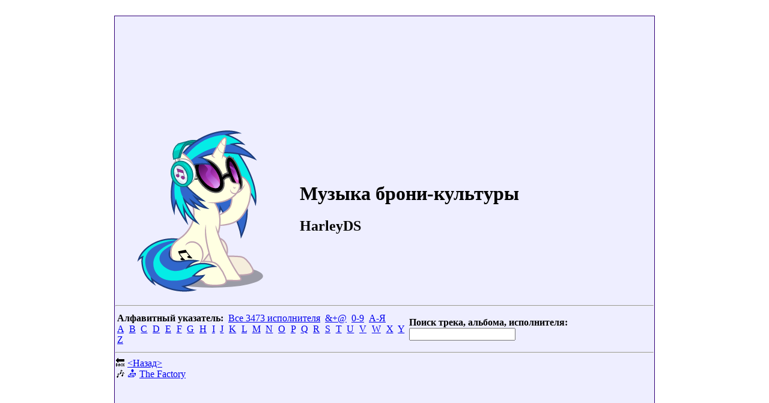

--- FILE ---
content_type: text/html; charset=UTF-8
request_url: https://xn--80acfekkz0b1a6ftb.xn--p1ai/%D1%81%D1%82%D0%B0%D1%84%D1%84/%D0%BC%D1%83%D0%B7%D1%8B%D0%BA%D0%B0/HarleyDS/
body_size: 2260
content:
<!DOCTYPE HTML>
<html lang="ru">
	<head>
		<title>HarleyDS</title>
		<meta name="description" content="HarleyDS"/>
		<link rel="shortcut icon" href="/_design/favicon.ico">
		<meta property="og:image" content="/стафф/музыка/og.jpg"/>
		<link rel="stylesheet" type="text/css" href="/_design/style.css">
		<script type="text/javascript" src="/_design/jwr/jwr.js"></script>
		<link rel="stylesheet" type="text/css" href="/_design/jwr/jwr.css">
		<meta http-equiv="content-type" content="text/html; charset=UTF-8"/>
		<link rel="stylesheet" type="text/css" href="/_design/main_background.css">
		<link rel="yandex-tableau-widget" href="/_design/yandex-table/manifest.json"/>
	</head>
	<body>
		<center><br>
			<table width="900" border="1" style="border-collapse: collapse; border: 1px normal #5500cc; border-color: #5500cc; cellspacing: 0; cellpadding: 7; background-color: #eeeeff;">
				<tr>
					<td valign="top" align="justify">
						<center>
							<iframe src="/header.htm" width="100%" height="140" scrolling="no" frameborder="0"></iframe>
							<iframe src="/menu.htm" width="100%" height="50" scrolling="no" frameborder="0"></iframe>
						</center>
						<div id="PageContent">
							<!-- Начало области основного контента страницы -->
							<table style="margin: -32px 0 0 0;">
								<tr>
									<td>
										<img src="/стафф/музыка/2631534.svg" width="300" height="300" align="left" border="0" style="transform: scaleX(-1);">
									</td>
									<td>
										<h1>Музыка брони-культуры</h1>
										<h2>HarleyDS </h2>
											<!-- Музыкальный плеер начало -->
											<div id="ponyer">
												<script type="text/javascript" src="/_design/jwr/ponyer-loader.js"></script>
												<script>
													new PonyerLoader({
														selector: "#ponyer",
														playlist: "#playlist"
													});
												</script>
											</div>
											<!-- Музыкальный плеер конец -->
									</td>
								</tr>
							</table><hr>
							<table>
								<tbody>
									<tr>
										<td style="width: 64%;">
											<b>Алфавитный указатель:</b>&nbsp;
											<a href="/стафф/музыка/" title="Огласите весь список, пожалуйста">Все&nbsp;3473&nbsp;исполнителя</a>&nbsp;
											<a href="/стафф/музыка/_/sym/" title="Имена, начинающиеся на спецсимволы">&+@</a>&nbsp;
											<a href="/стафф/музыка/_/num/" title="Имена, начинающиеся на цифры">0-9</a>&nbsp;
											<a href="/стафф/музыка/_/cyr/" title="Имена, начинающиеся на русские буквы">А-Я</a>&nbsp;<br>
											<a href="/стафф/музыка/_/a/" title="Имена на A">A</a>&nbsp;
											<a href="/стафф/музыка/_/b/" title="Имена на B">B</a>&nbsp;
											<a href="/стафф/музыка/_/c/" title="Имена на C">C</a>&nbsp;
											<a href="/стафф/музыка/_/d/" title="Имена на D">D</a>&nbsp;
											<a href="/стафф/музыка/_/e/" title="Имена на E">E</a>&nbsp;
											<a href="/стафф/музыка/_/f/" title="Имена на F">F</a>&nbsp;
											<a href="/стафф/музыка/_/g/" title="Имена на G">G</a>&nbsp;
											<a href="/стафф/музыка/_/h/" title="Имена на H">H</a>&nbsp;
											<a href="/стафф/музыка/_/i/" title="Имена на I">I</a>&nbsp;
											<a href="/стафф/музыка/_/j/" title="Имена на J">J</a>&nbsp;
											<a href="/стафф/музыка/_/k/" title="Имена на K">K</a>&nbsp;
											<a href="/стафф/музыка/_/l/" title="Имена на L">L</a>&nbsp;
											<a href="/стафф/музыка/_/m/" title="Имена на M">M</a>&nbsp;
											<a href="/стафф/музыка/_/n/" title="Имена на N">N</a>&nbsp;
											<a href="/стафф/музыка/_/o/" title="Имена на O">O</a>&nbsp;
											<a href="/стафф/музыка/_/p/" title="Имена на P">P</a>&nbsp;
											<a href="/стафф/музыка/_/q/" title="Имена на Q">Q</a>&nbsp;
											<a href="/стафф/музыка/_/r/" title="Имена на R">R</a>&nbsp;
											<a href="/стафф/музыка/_/s/" title="Имена на S">S</a>&nbsp;
											<a href="/стафф/музыка/_/t/" title="Имена на T">T</a>&nbsp;
											<a href="/стафф/музыка/_/u/" title="Имена на U">U</a>&nbsp;
											<a href="/стафф/музыка/_/v/" title="Имена на V">V</a>&nbsp;
											<a href="/стафф/музыка/_/w/" title="Имена на W">W</a>&nbsp;
											<a href="/стафф/музыка/_/x/" title="Имена на X">X</a>&nbsp;
											<a href="/стафф/музыка/_/y/" title="Имена на Y">Y</a>&nbsp;
											<a href="/стафф/музыка/_/z/" title="Имена на Z">Z</a>&nbsp;
										</td>
										<td>
											<!-- Поиск по архиву начало -->
											<label>
												<b>Поиск трека, альбома, исполнителя:</b><br>
												<input id="finder" type="text"/>
												<script type="text/javascript" src="/_design/jwr/finder-loader.js"></script>
												<script>
													new FinderLoader({
														selector: "#finder",
														playlist: "#playlist"
													});
												</script>
											</label>
											<!-- Поиск по архиву конец -->
										</td>
									</tr>
								</tbody>
							</table><hr>
							<!-- Плейлист начало -->
							<div id="playlist" style="width: 100%; height: 500px; overflow: auto;">
								🔙&nbsp;<a href="../">&lt;Назад&gt;</a><br>
								🎶&nbsp;<a href="//base.bronyru.info/music/opus/HarleyDS/The Factory.opus" title="Скачать" style="text-decoration: none;" download>📥</a>&nbsp;<a href="#" pp_type="track" pp_artist="HarleyDS" style="overflow: hidden; text-overflow: ellipsis; white-space: nowrap;">The Factory</a><br>
							</div>
							<!-- Плейлист конец -->
							<p align="left"><hr>
								<b>Смотрите также:</b>&nbsp;
								<a href="/тв/">Смотреть&nbsp;RusBronyTV</a>&nbsp;
								<a href="/стафф/радио/">Слушать&nbsp;броняшное&nbsp;радио</a>&nbsp;
								<a href="/стафф/">Назад&nbsp;к&nbsp;пони-контенту</a><hr>
							</p>
							<div id="silent">Иллюстрации на этой странице:&nbsp;&copy;&nbsp;DashieSparkle</div>
							<!-- Конец области основного контента страницы -->
							<!-- Комменты от ВК начало -->
                            <div id="vk_comments">
                                <script>
                                    vkLoader({
                                        id: "vk_comments",
                                        width: "875"
                                    });
                                </script>
                            </div>
                            <!-- Комменты от ВК конец -->
							<iframe src="/footer.htm" width="100%" height="100" scrolling="no" frameborder="0"></iframe>
						</div>
					</td>
				</tr>
			</table>
		</center>
	</body>
</html>
